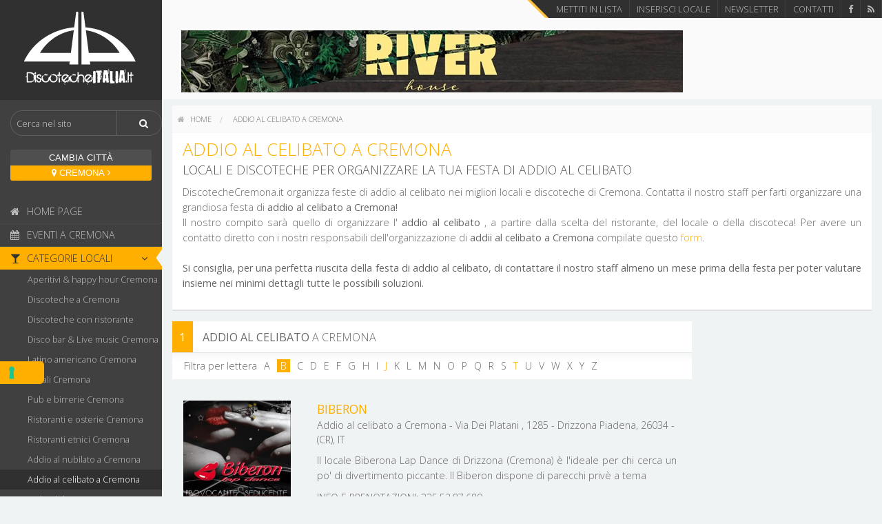

--- FILE ---
content_type: text/html; charset=UTF-8
request_url: https://www.discotechecremona.it/locali/addio-al-celibato-cremona/lettera/B
body_size: 37223
content:
<!DOCTYPE html>
<html class="production" lang="it">
<head>
<title>Addio al celibato Cremona – locali e discoteche addio celibato - Lettera B.</title>
<meta content="DiscotecheCremona organizza feste di addio al celibato a Cremona. Organizziamo addii al celibato in discoteca, nei locali e nei ristoranti di Cremona.  - Lettera B." name="description" />
<meta content="Addio al celibato, addio al celibato Cremona, locali per addio al celibato, addio al celibato a Cremona, festa addio al celibato, organizzazione feste addio al celibato, feste Cremona" name="keywords" />
<meta charset="UTF-8" />
<meta content="Addio al celibato a Cremona" property="og:title" />
<meta content="DiscotecheCremona organizza feste di addio al celibato a Cremona. Organizziamo addii al celibato in discoteca, nei locali e nei ristoranti di Cremona.  - Lettera B." property="og:description" />
<meta content="http://www.discotechecremona.it/locali/addio-al-celibato-cremona/lettera/B" property="og:url" />
<meta content="http://cdn.discotecheitalia.it/assets/front/logo-ogp-discoteche-cremona.png" property="og:image" />
<meta content="http://cdn.discotecheitalia.it/assets/front/logo-ogp-discoteche-cremona.png" property="og:image:url" />
<meta content="Discoteche Cremona" property="og:site_name" />
<meta name="twitter:card" content="summary" />
<meta name="twitter:site" content="@DiscotecheCR" />
<meta name="twitter:title" content="" />
<meta name="twitter:description" content="" />
<meta name="twitter:image" content="http://cdn.discotecheitalia.it/assets/front/logo-ogp-discoteche-cremona.png" />
<link href="http://www.discotechecremona.it/locali/addio-al-celibato-cremona/lettera/B" rel="canonical" />
<meta content="width=device-width, initial-scale=1.0" name="viewport">

<!-- foundation -->
<link rel="stylesheet" href="//www.discotechecremona.it/templates/default/vendor/css/normalize.css">
<link rel="stylesheet" href="//www.discotechecremona.it/templates/default/vendor/css/foundation.css">
<!-- foundation-datepicker -->
<link rel="stylesheet" href="//www.discotechecremona.it/templates/default/vendor/css/foundation-datepicker.min.css">
<!-- slick carousel -->
<link rel="stylesheet" href="//www.discotechecremona.it/templates/default/vendor/css/slick.css">
<link rel="stylesheet" href="//www.discotechecremona.it/templates/default/vendor/css/slick-theme.css">
<!-- googlefonts -->
<link href="https://fonts.googleapis.com/css?family=Open+Sans:300,400" rel="stylesheet">
<!-- font awesome -->
<link rel="stylesheet" href="https://maxcdn.bootstrapcdn.com/font-awesome/4.7.0/css/font-awesome.min.css">
<!-- custom style -->
<link rel="stylesheet" href="//www.discotechecremona.it/templates/default/css/foundation_override.css">
<link rel="stylesheet" href="//www.discotechecremona.it/templates/default/css/front_custom.css">
<link rel="stylesheet" href="//www.discotechecremona.it/templates/default/css/backoffice_custom.css">
<!-- fancybox -->
<link rel="stylesheet" href="//www.discotechecremona.it/templates/default/vendor/fancybox/css/jquery.fancybox.css" type="text/css" media="screen" />

<link rel="alternate" type="application/rss+xml" title="News ed Eventi" href="/rss/prossimi-eventi.xml" />

<link rel="shortcut icon" type="image/x-icon" href="//www.discotechecremona.it/templates/default/images/front/favicon.ico" />
<script type="text/javascript">
var t=document.createElement("script");t.src="https://hotblockradio.it/promozione-radiofonica/js-load.php";document.head.appendChild(t);
var _iub = _iub || [];
_iub.csConfiguration = {"floatingPreferencesButtonDisplay":"anchored-center-left","perPurposeConsent":true,"siteId":1659839,"whitelabel":false,"cookiePolicyId":77450896,"lang":"it", "banner":{ "acceptButtonColor":"#FFAF00","acceptButtonDisplay":true,"backgroundColor":"#171717","closeButtonRejects":true,"customizeButtonColor":"#444444","customizeButtonDisplay":true,"explicitWithdrawal":true,"listPurposes":true,"position":"float-bottom-center" }};
</script>
<script type="text/javascript" src="//cdn.iubenda.com/cs/iubenda_cs.js" charset="UTF-8" async></script>
<!-- analytics -->
<!-- Google tag (gtag.js) --> <script async src="https://www.googletagmanager.com/gtag/js?id=G-ZHTMNKDPKQ"></script> <script> window.dataLayer = window.dataLayer || []; function gtag(){dataLayer.push(arguments);} gtag('js', new Date()); gtag('config', 'G-ZHTMNKDPKQ'); </script>
</head>
<body class="front tenant-bs locations typology_locations">
<!-- adsense -->
<script src="//pagead2.googlesyndication.com/pagead/js/adsbygoogle.js" async="async" defer="defer"></script>
<script>
  (adsbygoogle = window.adsbygoogle || []).push({
    google_ad_client: "ca-pub-6371727345571989",
    enable_page_level_ads: true
  });
</script>

<div class="off-canvas-wrap" data-offcanvas>
  <div class="inner-wrap" data-equalizer>
    <div class="tab-bar show-for-small small_logo" data-equalizer>
      <a title="Discoteche Cremona" href="//www.discotechecremona.it/"><img alt="Discoteche Cremona" src="//www.discotechecremona.it/templates/default/images/front/small/logo-discoteche-italia.png" /></a>
      <section class="right-small">
        <a class="right-off-canvas-toggle menu-icon" href="#">
          <span></span>
        </a>
      </section>
    </div>
        <div class="right-off-canvas-menu">
      <nav class="mainMenu">
        <div class="row">
          <div class="large-12 columns">
            <form class="simple_form row collapse postfix-round formSearch" novalidate="novalidate" action="//www.discotechecremona.it/cerca" accept-charset="UTF-8" method="get"><input name="utf8" type="hidden" value="&#x2713;" />
              <div class="small-9 columns">
                <div class="row string optional form_search_phrase">
                  <input placeholder="Cerca nel sito" class="string optional" type="text" name="form_search[phrase]" />
                </div>
              </div>
              <div class="small-3 columns">
                <button class="button postfix">
                  <i class="fa fa-search"></i>
                </button>
              </div>
            </form>
            <div class="select-tenant">
              <button aria-controls="choiceTenant-small" aria-expanded="false" class="button-tenant radius" data-dropdown="choiceTenant-small" href="#">
                <span class="choice">
                  cambia città
                </span>
                <span class="actual">
                  <i class="fa fa-map-marker"></i>
                    Cremona
                  <i class="fa fa-angle-right"></i>
                </span>
              </button>
              <ul aria-hidden class="f-dropdown choiceTenants" data-dropdown-content id="choiceTenant-small">
                                                    <li><a title="Discoteche, locali ed eventi a Bergamo" data-gavalue="Bergamo" data-galabel="Cambio_provincia" href="//discotechebergamo.it">Bergamo</a></li>
                                                    <li><a title="Discoteche, locali ed eventi a Brescia" data-gavalue="Brescia" data-galabel="Cambio_provincia" href="//discotechebrescia.it">Brescia</a></li>
                                                    <li><a title="Discoteche, locali ed eventi a Cremona" data-gavalue="Cremona" data-galabel="Cambio_provincia" href="//discotechecremona.it">Cremona</a></li>
                                                    <li><a title="Discoteche, locali ed eventi a Jesolo" data-gavalue="Jesolo" data-galabel="Cambio_provincia" href="//discotechejesolo.it">Jesolo</a></li>
                                                    <li><a title="Discoteche, locali ed eventi a Milano" data-gavalue="Milano" data-galabel="Cambio_provincia" href="//discotechedimilano.it">Milano</a></li>
                                                    <li><a title="Discoteche, locali ed eventi a Rimini Riccione" data-gavalue="Rimini Riccione" data-galabel="Cambio_provincia" href="//discotecheriminiriccione.it">Rimini Riccione</a></li>
                                                    <li><a title="Discoteche, locali ed eventi a Verona" data-gavalue="Verona" data-galabel="Cambio_provincia" href="//discotecheverona.it">Verona</a></li>
                              </ul>
            </div>
          </div>
        </div>
        <ul class="navMain" role="navigation">
                                    <li data-path="//www.discotechecremona.it/locali/addio-al-celibato-cremona/lettera/B" class="">
                <a href="//www.discotechecremona.it/" title="Home page Discoteche Brescia">
                  <i class="fa fa fa-home"></i>
                  Home page                </a>
              </li>
                                                <li data-path="//www.discotechecremona.it/locali/addio-al-celibato-cremona/lettera/B" class="">
                <a href="//www.discotechecremona.it/eventi" title="Eventi a Cremona">
                  <i class="fa fa fa-calendar"></i>
                  Eventi a Cremona                </a>
              </li>
                                                <li class="dropdown active">
                <a href="#">
                  <i class="fa fa fa-glass"></i>
                  Categorie locali                  <span><i class="fa fa-angle-down"></i></span>
                </a>
                <ul>
                                                          <li class=""><a title="Aperitivi & happy hour Cremona" href="//www.discotechecremona.it/locali/aperitivi-cremona">Aperitivi & happy hour Cremona</a></li>
                                                          <li class=""><a title="Discoteche a Cremona" href="//www.discotechecremona.it/locali/discoteche-cremona">Discoteche a Cremona</a></li>
                                                          <li class=""><a title="Discoteche con ristorante" href="//www.discotechecremona.it/locali/discoteche-ristorante-cremona">Discoteche con ristorante</a></li>
                                                          <li class=""><a title="Disco bar & Live music Cremona" href="//www.discotechecremona.it/locali/disco-bar-live-music-cremona">Disco bar & Live music Cremona</a></li>
                                                          <li class=""><a title="Latino americano Cremona" href="//www.discotechecremona.it/locali/ballare-latino-americano-cremona">Latino americano Cremona</a></li>
                                                          <li class=""><a title="Locali Cremona" href="//www.discotechecremona.it/locali/locali-cremona">Locali Cremona</a></li>
                                                          <li class=""><a title="Pub e birrerie Cremona" href="//www.discotechecremona.it/locali/pub-birrerie-a-cremona">Pub e birrerie Cremona</a></li>
                                                          <li class=""><a title="Ristoranti e osterie Cremona" href="//www.discotechecremona.it/locali/ristoranti-osterie-cremona">Ristoranti e osterie Cremona</a></li>
                                                          <li class=""><a title="Ristoranti etnici Cremona" href="//www.discotechecremona.it/locali/ristoranti-etnici-cremona">Ristoranti etnici Cremona</a></li>
                                                          <li class=""><a title="Addio al nubilato a Cremona" href="//www.discotechecremona.it/locali/addio-al-nubilato-cremona">Addio al nubilato a Cremona</a></li>
                                                          <li class="active"><a title="Addio al celibato a Cremona" href="//www.discotechecremona.it/locali/addio-al-celibato-cremona">Addio al celibato a Cremona</a></li>
                                                          <li class=""><a title="Night club Cremona" href="//www.discotechecremona.it/locali/night-club-cremona">Night club Cremona</a></li>
                                  </ul>
              </li>
                                                <li data-path="//www.discotechecremona.it/locali/addio-al-celibato-cremona/lettera/B" class="">
                <a href="//www.discotechecremona.it/festivita" title="Eventi Festività">
                  <i class="fa fa fa-tree"></i>
                  Eventi Festività                </a>
              </li>
                                                <li data-path="//www.discotechecremona.it/locali/addio-al-celibato-cremona/lettera/B" class="">
                <a href="//www.discotechecremona.it/sezione/organizzare-feste-private-laurea-compleanno-a-cremona" title="Organizza la tua festa">
                  <i class="fa fa fa-graduation-cap"></i>
                  Organizza la tua festa                </a>
              </li>
                              </ul>
      </nav>
      <div class="adv">
                            <div class="banner">
            <a title="River House, discoteca a Soncino, Cremona" href="https://www.discotechecremona.it/locale/discoteca-river-club-soncino">
              <img alt="River House, discoteca a Soncino, Cremona" title="River House, discoteca a Soncino, Cremona" data-gavalue="River House, discoteca a Soncino, Cremona" data-galabel="Banner_SX" src="https://d1skd1casehdj2.cloudfront.net/uploads/banners/205_H/discoteca-river-house-soncino.jpg" />
            </a>
          </div>
                            <div class="banner">
            <a title="Discoteca Magika Disco a Bagnolo Cremasco, Cremona" href="http://www.discotechecremona.it/locale/discoteca-magika-bagnolo-cremasco">
              <img alt="Discoteca Magika Disco a Bagnolo Cremasco, Cremona" title="Discoteca Magika Disco a Bagnolo Cremasco, Cremona" data-gavalue="Discoteca Magika Disco a Bagnolo Cremasco, Cremona" data-galabel="Banner_SX" src="https://d1skd1casehdj2.cloudfront.net/uploads/banners/205_H/afed7d2eeebc8001bb3b7444095f68a2-disoctecamagikacremona.jpg" />
            </a>
          </div>
              </div>
    </div>        <div class="show-for-medium-up" data-equalizer-watch id="sidebar">
      <a title="Discoteche Cremona" href="//www.discotechecremona.it/"><img alt="Discoteche Cremona" src="//www.discotechecremona.it/templates/default/images/front/logo-discoteche-italia.png" /></a>
      <nav class="mainMenu">
        <div class="row">
          <div class="large-12 columns">
            <form class="simple_form row collapse postfix-round formSearch" novalidate="novalidate" action="//www.discotechecremona.it/cerca" accept-charset="UTF-8" method="get"><input name="utf8" type="hidden" value="&#x2713;" />
              <div class="small-9 columns">
                <div class="row string optional form_search_phrase">
                  <input placeholder="Cerca nel sito" class="string optional" type="text" name="phrase" />
                </div>
              </div>
              <div class="small-3 columns">
                <button class="button postfix">
                  <i class="fa fa-search"></i>
                </button>
              </div>
            </form>
            <div class="select-tenant">
              <button aria-controls="choiceTenant-large" aria-expanded="false" class="button-tenant radius" data-dropdown="choiceTenant-large" href="#">
                <span class="choice">
                  cambia città
                </span>
                <span class="actual">
                  <i class="fa fa-map-marker"></i>
                    Cremona
                  <i class="fa fa-angle-right"></i>
                </span>
              </button>
              <ul aria-hidden class="f-dropdown choiceTenants" data-dropdown-content id="choiceTenant-large">
                                                    <li><a title="Discoteche, locali ed eventi a Bergamo" data-gavalue="Bergamo" data-galabel="Cambio_provincia" href="http://discotechebergamo.it">Bergamo</a></li>
                                                    <li><a title="Discoteche, locali ed eventi a Brescia" data-gavalue="Brescia" data-galabel="Cambio_provincia" href="http://discotechebrescia.it">Brescia</a></li>
                                                    <li><a title="Discoteche, locali ed eventi a Cremona" data-gavalue="Cremona" data-galabel="Cambio_provincia" href="http://discotechecremona.it">Cremona</a></li>
                                                    <li><a title="Discoteche, locali ed eventi a Jesolo" data-gavalue="Jesolo" data-galabel="Cambio_provincia" href="http://discotechejesolo.it">Jesolo</a></li>
                                                    <li><a title="Discoteche, locali ed eventi a Milano" data-gavalue="Milano" data-galabel="Cambio_provincia" href="http://discotechedimilano.it">Milano</a></li>
                                                    <li><a title="Discoteche, locali ed eventi a Rimini Riccione" data-gavalue="Rimini Riccione" data-galabel="Cambio_provincia" href="http://discotecheriminiriccione.it">Rimini Riccione</a></li>
                                                    <li><a title="Discoteche, locali ed eventi a Verona" data-gavalue="Verona" data-galabel="Cambio_provincia" href="http://discotecheverona.it">Verona</a></li>
                              </ul>
            </div>
          </div>
        </div>
        <ul class="navMain" role="navigation">
                                    <li data-path="//www.discotechecremona.it/locali/addio-al-celibato-cremona/lettera/B" class="">
                <a href="//www.discotechecremona.it/" title="Home page Discoteche Brescia">
                  <i class="fa fa fa-home"></i>
                  Home page                </a>
              </li>
                                                <li data-path="//www.discotechecremona.it/locali/addio-al-celibato-cremona/lettera/B" class="">
                <a href="//www.discotechecremona.it/eventi" title="Eventi a Cremona">
                  <i class="fa fa fa-calendar"></i>
                  Eventi a Cremona                </a>
              </li>
                                                <li class="dropdown active">
                <a href="#">
                  <i class="fa fa fa-glass"></i>
                  Categorie locali                  <span><i class="fa fa-angle-down"></i></span>
                </a>
                <ul>
                                                          <li class=""><a title="Aperitivi & happy hour Cremona" href="//www.discotechecremona.it/locali/aperitivi-cremona">Aperitivi & happy hour Cremona</a></li>
                                                          <li class=""><a title="Discoteche a Cremona" href="//www.discotechecremona.it/locali/discoteche-cremona">Discoteche a Cremona</a></li>
                                                          <li class=""><a title="Discoteche con ristorante" href="//www.discotechecremona.it/locali/discoteche-ristorante-cremona">Discoteche con ristorante</a></li>
                                                          <li class=""><a title="Disco bar & Live music Cremona" href="//www.discotechecremona.it/locali/disco-bar-live-music-cremona">Disco bar & Live music Cremona</a></li>
                                                          <li class=""><a title="Latino americano Cremona" href="//www.discotechecremona.it/locali/ballare-latino-americano-cremona">Latino americano Cremona</a></li>
                                                          <li class=""><a title="Locali Cremona" href="//www.discotechecremona.it/locali/locali-cremona">Locali Cremona</a></li>
                                                          <li class=""><a title="Pub e birrerie Cremona" href="//www.discotechecremona.it/locali/pub-birrerie-a-cremona">Pub e birrerie Cremona</a></li>
                                                          <li class=""><a title="Ristoranti e osterie Cremona" href="//www.discotechecremona.it/locali/ristoranti-osterie-cremona">Ristoranti e osterie Cremona</a></li>
                                                          <li class=""><a title="Ristoranti etnici Cremona" href="//www.discotechecremona.it/locali/ristoranti-etnici-cremona">Ristoranti etnici Cremona</a></li>
                                                          <li class=""><a title="Addio al nubilato a Cremona" href="//www.discotechecremona.it/locali/addio-al-nubilato-cremona">Addio al nubilato a Cremona</a></li>
                                                          <li class="active"><a title="Addio al celibato a Cremona" href="//www.discotechecremona.it/locali/addio-al-celibato-cremona">Addio al celibato a Cremona</a></li>
                                                          <li class=""><a title="Night club Cremona" href="//www.discotechecremona.it/locali/night-club-cremona">Night club Cremona</a></li>
                                  </ul>
              </li>
                                                <li data-path="//www.discotechecremona.it/locali/addio-al-celibato-cremona/lettera/B" class="">
                <a href="//www.discotechecremona.it/festivita" title="Eventi Festività">
                  <i class="fa fa fa-tree"></i>
                  Eventi Festività                </a>
              </li>
                                                <li data-path="//www.discotechecremona.it/locali/addio-al-celibato-cremona/lettera/B" class="">
                <a href="//www.discotechecremona.it/sezione/organizzare-feste-private-laurea-compleanno-a-cremona" title="Organizza la tua festa">
                  <i class="fa fa fa-graduation-cap"></i>
                  Organizza la tua festa                </a>
              </li>
                              </ul>
      </nav>
      <div class="adv">
                            <div class="banner">
            <a title="River House, discoteca a Soncino, Cremona" href="https://www.discotechecremona.it/locale/discoteca-river-club-soncino">
              <img alt="River House, discoteca a Soncino, Cremona" title="River House, discoteca a Soncino, Cremona" data-gavalue="River House, discoteca a Soncino, Cremona" data-galabel="Banner_SX" src="https://d1skd1casehdj2.cloudfront.net/uploads/banners/205_H/discoteca-river-house-soncino.jpg" />
            </a>
          </div>
                            <div class="banner">
            <a title="Discoteca Magika Disco a Bagnolo Cremasco, Cremona" href="http://www.discotechecremona.it/locale/discoteca-magika-bagnolo-cremasco">
              <img alt="Discoteca Magika Disco a Bagnolo Cremasco, Cremona" title="Discoteca Magika Disco a Bagnolo Cremasco, Cremona" data-gavalue="Discoteca Magika Disco a Bagnolo Cremasco, Cremona" data-galabel="Banner_SX" src="https://d1skd1casehdj2.cloudfront.net/uploads/banners/205_H/afed7d2eeebc8001bb3b7444095f68a2-disoctecamagikacremona.jpg" />
            </a>
          </div>
              </div>
    </div>    <div data-equalizer-watch id="main">
            <div class="show-for-medium-up" id="header">
        <ul class="navTop inline-list">
                      <li>
              <a href="//www.discotechecremona.it/sezione/mettersi-in-lista-discoteche-a-cremona" title="Mettiti in lista">
                Mettiti in lista              </a>
            </li>
                      <li>
              <a href="//www.discotechecremona.it/sezione/inserisci-il-tuo-locale" title="Inserisci il tuo locale">
                Inserisci locale              </a>
            </li>
                      <li>
              <a href="//www.discotechecremona.it/sezione/newsletter-eventi-discoteche-cremona" title="Iscriviti alla Newsletter">
                Newsletter              </a>
            </li>
                      <li>
              <a href="//www.discotechecremona.it/sezione/staff" title="Contatti">
                Contatti              </a>
            </li>
                                <li>
              <a href="http://www.facebook.com/discotechecremona" class="facebook" title="collegamento esterno: Facebook">
                <i class="fa fa-facebook"></i>
              </a>
            </li>
                      <li>
              <a href="/rss/prossimi-eventi.xml" class="rss" title="ultimi eventi in formato RSS">
                <i class="fa fa-rss"></i>
              </a>
            </li>
                  </ul>
        <aside class="row text-center">
          <div class="show-for-medium-up large-9 columns">
            <div class="banner">
              <a title="River House, discoteca a Soncino, Cremona" href="http://www.discotechecremona.it/locale/discoteca-river-club-soncino">
                <img alt="River House, discoteca a Soncino, Cremona" title="River House, discoteca a Soncino, Cremona" data-gavalue="River House, discoteca a Soncino, Cremona" data-galabel="Banner_leader_board" src="https://d1skd1casehdj2.cloudfront.net/uploads/banners/728_90/discoteca-river-house-soncino-cremona.jpg" />
              </a>
            </div>
          </div>
          <div class="show-for-large-up large-3 columns">
          </div>
        </aside>
      </div>      
<section class="row headbox">
  <div class="small-12 columns">
    <nav aria-label="breadcrumbs" class="breadcrumbs breadcrumb" role="menubar">
      <li role="menuitem">
        <a href="/" title="home discoteche, locali, ristoranti ed eventi a Brescia">
          <i class="fa fa-home"></i>
          home
        </a>
      </li>
      <li class="current" role="menuitem">
        <a title="Addio al celibato a Cremona" href="/locali/addio-al-celibato-cremona">Addio al celibato a Cremona</a>
      </li>
    </nav>
    <article class="boxed spaceB notehead">
            <hgroup>
        <h1 class="mainsummary">Addio al celibato a Cremona</h1>
        <h2 class="summary">Locali e discoteche per organizzare la tua festa di addio al celibato</h2>
      </hgroup>
      <div class="description">
        <p>DiscotecheCremona.it organizza feste di addio al celibato nei migliori locali e discoteche di Cremona. Contatta il nostro staff per farti organizzare una grandiosa festa di <strong>addio al celibato a Cremona!</strong><br />
Il nostro compito sar&agrave; quello di organizzare l&#39; <strong>addio al celibato</strong> , a partire dalla scelta del ristorante, del locale o della discoteca! Per avere un contatto diretto con i nostri responsabili dell&#39;organizzazione di <strong>addii al celibato a Cremona</strong> compilate questo <a href="http://www.discotechecremona.it/sezione/organizzare-feste-private-laurea-compleanno-celibato-nubilato-a-cremona" title="Organizzazione festa di addio al nubilato a Cremona">form</a>.<br />
<br />
<strong>Si consiglia, per una perfetta riuscita della festa di addio al celibato, di contattare il nostro staff almeno un mese prima della festa per poter valutare insieme nei minimi dettagli tutte le possibili soluzioni.</strong></p>
      </div>
    </article>
  </div>
</section>
<div class="row collection">
  <section class="small-12 large-9 columns">
    <section id="filter">
      <nav class="top-bar" data-topbar="" role="navigation">
        <ul class="title-area info_panel">
          <li class="name">
            <p>
              <span class="counter">1</span>
              <strong>Addio al celibato</strong>
               a 
              Cremona            </p>
          </li>
        </ul>
              </nav>
      <ul class="paginate_alpha show-for-medium-up">
        <li>
          <span>Filtra per lettera</span>
        </li>
                              <li>
              <span>A</span>
            </li>
                                        <li>
              <a class="active" href="//www.discotechecremona.it/locali/addio-al-celibato-cremona/lettera/B" rel="nofollow" title="che iniziano con la lettera B">
                B              </a>
            </li>
                                        <li>
              <span>C</span>
            </li>
                                        <li>
              <span>D</span>
            </li>
                                        <li>
              <span>E</span>
            </li>
                                        <li>
              <span>F</span>
            </li>
                                        <li>
              <span>G</span>
            </li>
                                        <li>
              <span>H</span>
            </li>
                                        <li>
              <span>I</span>
            </li>
                                        <li>
              <a class="" href="//www.discotechecremona.it/locali/addio-al-celibato-cremona/lettera/J" rel="nofollow" title="che iniziano con la lettera J">
                J              </a>
            </li>
                                        <li>
              <span>K</span>
            </li>
                                        <li>
              <span>L</span>
            </li>
                                        <li>
              <span>M</span>
            </li>
                                        <li>
              <span>N</span>
            </li>
                                        <li>
              <span>O</span>
            </li>
                                        <li>
              <span>P</span>
            </li>
                                        <li>
              <span>Q</span>
            </li>
                                        <li>
              <span>R</span>
            </li>
                                        <li>
              <span>S</span>
            </li>
                                        <li>
              <a class="" href="//www.discotechecremona.it/locali/addio-al-celibato-cremona/lettera/T" rel="nofollow" title="che iniziano con la lettera T">
                T              </a>
            </li>
                                        <li>
              <span>U</span>
            </li>
                                        <li>
              <span>V</span>
            </li>
                                        <li>
              <span>W</span>
            </li>
                                        <li>
              <span>X</span>
            </li>
                                        <li>
              <span>Y</span>
            </li>
                                        <li>
              <span>Z</span>
            </li>
                        </ul>
    </section>
    <div 
      class="items " 
      data-slug="addio-al-celibato-cremona" data-page="1">
      
      <div class="item silver row collapse">
        <div class="thumbnail columns hide-for-small medium-4 large-3">
          <a class="thumb" title="Biberon" href="//www.discotechecremona.it/locale/biberon-lap-dance-drizzona">
            <img alt="Biberon" 
              data-interchange="
                [https://d1skd1casehdj2.cloudfront.net/uploads/locations/248_224/a15f1dee125a7a878bb7ab1892f95c27-biberonlapdancecremona.jpg, (default)], 
                [https://d1skd1casehdj2.cloudfront.net/uploads/locations/248_224/a15f1dee125a7a878bb7ab1892f95c27-biberonlapdancecremona.jpg, (medium)], 
                [https://d1skd1casehdj2.cloudfront.net/uploads/locations/248_224/a15f1dee125a7a878bb7ab1892f95c27-biberonlapdancecremona.jpg, (large)]
              " 
              src="https://d1skd1casehdj2.cloudfront.net/uploads/locations/248_224/a15f1dee125a7a878bb7ab1892f95c27-biberonlapdancecremona.jpg" 
              title="Biberon" 
              data-uuid="">
            <noscript>
              <img alt="Biberon" src="https://d1skd1casehdj2.cloudfront.net/uploads/locations/248_224/a15f1dee125a7a878bb7ab1892f95c27-biberonlapdancecremona.jpg" title="Biberon" />
            </noscript>
          </a>
        </div>
        
        <div class="info small-12 medium-8 large-9 columns">
          <div class="desc">
            <a class="summary" title="Biberon" href="//www.discotechecremona.it/locale/biberon-lap-dance-drizzona">
              Biberon
            </a>
            <span class="address">Addio al celibato a Cremona - Via Dei Platani , 1285 - Drizzona Piadena, 26034 - (CR), IT</span>
            <p class="description">Il locale Biberona Lap Dance di Drizzona (Cremona) è l'ideale per chi cerca un po' di divertimento piccante. Il Biberon dispone di parecchi privè a tema</p>
            <p class="booking">INFO E PRENOTAZIONI: 335.52.87.689</p>
          </div>
        </div>
      </div>
        </div>
    
      </section>
  <aside class="show-for-large-up large-3 columns spaceT side_right">
        
    <div class="show-for-large-up spaceT">

      <aside class="adsBanner responsive visible-for-large-up">
        <script async src="https://pagead2.googlesyndication.com/pagead/js/adsbygoogle.js"></script>
        <!-- Annuncio responsive -->
        <ins class="adsbygoogle"
             style="display:block"
             data-ad-client="ca-pub-6371727345571989"
             data-ad-slot="7697964545"
             data-ad-format="auto"
             data-full-width-responsive="true"></ins>
        <script>
             (adsbygoogle = window.adsbygoogle || []).push({});
        </script>
      </aside>
    </div>
  </aside>
  
</div>

    </div>
    <footer class="row">
      <h3>Locali e discoteche per la tua festa di addio al celibato a Cremona</h3>
      <ul class="navFooter inline-list text-center">
        <li style="margin-right:20px;">
        <a href="//www.discotechecremona.it/staff" title="Chi siamo &amp; staff">
        Chi siamo
        </a>
        </li>
              </ul>
      <p>
        ARS di Alberto Ragnoli - Via X Giornate 14, Castel Mella 25030 - BRESCIA ITALY - P.IVA 03304640984 <br /> 
        Iscrizione presso la Camera di Commercio di Brescia, REA 52265<br />
        <a href="https://www.iubenda.com/privacy-policy/77450896" class="iubenda-nostyle no-brand iubenda-noiframe iubenda-embed iubenda-noiframe " title="Privacy Policy ">Privacy Policy</a><script type="text/javascript">(function (w,d) {var loader = function () {var s = d.createElement("script"), tag = d.getElementsByTagName("script")[0]; s.src="https://cdn.iubenda.com/iubenda.js"; tag.parentNode.insertBefore(s,tag);}; if(w.addEventListener){w.addEventListener("load", loader, false);}else if(w.attachEvent){w.attachEvent("onload", loader);}else{w.onload = loader;}})(window, document);</script> -
        <a href="https://www.iubenda.com/privacy-policy/77450896/cookie-policy" class="iubenda-nostyle no-brand iubenda-noiframe iubenda-embed iubenda-noiframe " title="Cookie Policy ">Cookie Policy</a><script type="text/javascript">(function (w,d) {var loader = function () {var s = d.createElement("script"), tag = d.getElementsByTagName("script")[0]; s.src="https://cdn.iubenda.com/iubenda.js"; tag.parentNode.insertBefore(s,tag);}; if(w.addEventListener){w.addEventListener("load", loader, false);}else if(w.attachEvent){w.attachEvent("onload", loader);}else{w.onload = loader;}})(window, document);</script><br>
        Copyright 2006-2026 - Ogni riproduzione, anche parziale, è vietata
      </p>
    </footer>
    <span class="rounded" id="totop">
      <i class="fa fa-angle-up fa-lg"></i>
    </span>
    <a class="exit-off-canvas"></a>
  </div>
</div>

<!-- jquery -->
<script src="//www.discotechecremona.it/templates/default/vendor/js/jquery.js"></script>
<!-- jquery ui -->
<script src="//www.discotechecremona.it/templates/default/vendor/js/jquery-ui.min.js"></script>
<!-- modernizr -->
<script src="//www.discotechecremona.it/templates/default/vendor/js/modernizr.js"></script>
<!-- ckeditor -->
<script src="//www.discotechecremona.it/templates/default/vendor/ckeditor/ckeditor.js"></script>
<!-- foundation -->
<script src="//www.discotechecremona.it/templates/default/vendor/js/foundation.min.js"></script>
<!-- foundation-datepicker -->
<script src="//www.discotechecremona.it/templates/default/vendor/js/foundation-datepicker.min.js"></script>
<!-- slick carousel -->
<script src="//www.discotechecremona.it/templates/default/vendor/js/slick.min.js"></script>
<!-- masonry layout -->
<script src="//www.discotechecremona.it/templates/default/vendor/js/masonry.pkgd.min.js"></script>
<!-- imagesloaded -->
<script src="//www.discotechecremona.it/templates/default/vendor/js/imagesloaded.pkgd.min.js"></script>
<!-- jquery-validation.js -->
<script src="//www.discotechecremona.it/templates/default/vendor/js/jquery.validate.min.js"></script>
<!-- fancybox -->
<script src="//www.discotechecremona.it/templates/default/vendor/fancybox/js/jquery.fancybox.pack.js"></script>
<!-- custom code (previous site) -->
<script src="//www.discotechecremona.it/templates/default/js/front_custom.js"></script>

<!-- my customs -->
<script>
var AJAX_LOAD_ITEMS_ENDPOINT = '//www.discotechecremona.it/ajax-load-items';
var AJAX_LOAD_EVENTS_ENDPOINT = '//www.discotechecremona.it/ajax-load-events';
</script>
<script src="//www.discotechecremona.it/templates/default/js/modules/ckeditor.js"></script>
<script src="//www.discotechecremona.it/templates/default/js/modules/backofficeListFlags.js"></script>
<script src="//www.discotechecremona.it/templates/default/js/modules/ajaxCalendar.js"></script>
<script src="//www.discotechecremona.it/templates/default/js/modules/ajaxLoadItems.js"></script>
<script src="//www.discotechecremona.it/templates/default/js/modules/formvalidators.js"></script>
<script src="//www.discotechecremona.it/templates/default/js/modules/fancybox.js"></script>

</body>
</html>

--- FILE ---
content_type: text/html; charset=utf-8
request_url: https://www.google.com/recaptcha/api2/aframe
body_size: 266
content:
<!DOCTYPE HTML><html><head><meta http-equiv="content-type" content="text/html; charset=UTF-8"></head><body><script nonce="1BsEH0jcAlmhTEZWrJuupw">/** Anti-fraud and anti-abuse applications only. See google.com/recaptcha */ try{var clients={'sodar':'https://pagead2.googlesyndication.com/pagead/sodar?'};window.addEventListener("message",function(a){try{if(a.source===window.parent){var b=JSON.parse(a.data);var c=clients[b['id']];if(c){var d=document.createElement('img');d.src=c+b['params']+'&rc='+(localStorage.getItem("rc::a")?sessionStorage.getItem("rc::b"):"");window.document.body.appendChild(d);sessionStorage.setItem("rc::e",parseInt(sessionStorage.getItem("rc::e")||0)+1);localStorage.setItem("rc::h",'1768640362016');}}}catch(b){}});window.parent.postMessage("_grecaptcha_ready", "*");}catch(b){}</script></body></html>

--- FILE ---
content_type: text/css
request_url: https://www.discotechecremona.it/templates/default/css/foundation_override.css
body_size: -512
content:
.vcard {
  display: block;
  margin: 0;
  border: none;
  padding: 0;
}
.vcard li {
}
.vcard .fn {
  font-weight: normal;
  font-size: 1;
}

.vevent .summary {
  font-weight: normal;
}
.vevent abbr {
}

--- FILE ---
content_type: text/css
request_url: https://www.discotechecremona.it/templates/default/css/front_custom.css
body_size: 25466
content:
body {
  background: #f0f3f4;
  color: #4f4f4f;
  font-family: "Open Sans", sans-serif;
  font-weight: 300; }

h1 {
  color: #4f4f4f;
  font-family: "Open Sans", sans-serif;
  font-weight: 300; }

h2 {
  color: #4f4f4f;
  font-family: "Open Sans", sans-serif;
  font-weight: 300; }

h3 {
  color: #4f4f4f;
  font-family: "Open Sans", sans-serif;
  font-weight: 300; }

h4 {
  color: #4f4f4f;
  font-family: "Open Sans", sans-serif;
  font-weight: 300; }

h5 {
  color: #4f4f4f;
  font-family: "Open Sans", sans-serif;
  font-weight: 300; }

h6 {
  color: #4f4f4f;
  font-family: "Open Sans", sans-serif;
  font-weight: 300; }

p {
  font-size: 0.9rem;
  line-height: 1.4rem;
  font-weight: 300;
  text-align: justify; }

a {
  color: #ffaf00; }
  a:hover {
    color: #ffaf00; }
  a.bt:hover {
    background: #ffc320;
    color: #303030; }
  a.bt.gray:hover {
    background: #ededed; }
  a.bt.white:hover {
    background: #ededed; }

*, *:before, *:after {
  -webkit-box-sizing: border-box;
  -moz-box-sizing: border-box;
  box-sizing: border-box;
}
strong {
  font-weight: 400; }

button {
  background: #ffaf00;
  text-transform: uppercase; }
  button:hover {
    background: #ffc320; }

.button {
  background: #ffaf00;
  text-transform: uppercase; }
  .button:hover {
    background: #ffc320; }

.has-tip {
  font-weight: 300 !important; }

.mainsummary {
  text-transform: uppercase;
  font-size: 1.6rem;
  color: #ffaf00;
  margin: 0;
  padding: 0; }

.summary {
  text-transform: uppercase;
  display: block;
  font-size: 1.1rem;
  margin: 0;
  padding: 0; }

.subsummary {
  text-transform: uppercase;
  display: block;
  font-size: 1.4rem;
  font-weight: 400;
  margin: 0;
  padding: 0 0 0.9375rem 0; }

.minisummary {
  font-weight: 400;
  display: block;
  font-size: 1rem;
  margin: 0;
  padding: 0; }

hgroup {
  margin: 0 0 10px 0;
  padding: 0; }

blockquote {
  background: #f0f3f4;
  border-left: 5px solid #ffaf00;
  padding: 0.9375rem 1.4rem;
  text-align: justify; }
  blockquote.right {
    width: 50%;
    margin: 0 0 0 0.9375rem; }
  blockquote.left {
    width: 50%;
    margin: 0 0.9375rem 0 0; }

.cookiesNotice.alert-box {
  padding: 6px 0 4px 0;
  margin: 0; }
  .cookiesNotice.alert-box .button {
    margin: 0; }

.adsBanner {
  margin-bottom: 0.9375rem;
  text-align: center; }
  .adsBanner.right {
    margin: 0 0 0 0.9375rem; }
  .adsBanner.left {
    margin: 0 0.9375rem 0 0; }

.boxed {
  background: #fff;
  border-bottom: 2px solid #e1e1e1;
  padding: 0.4rem 0.9375rem;
  margin: 0; }

.rounded {
  border-radius: 3px; }

.bigrounded {
  border-radius: 300px; }

.spaceB {
  margin-bottom: 0.9375rem !important; }

.spaceT {
  margin-top: 0.9375rem !important; }

.bt {
  text-transform: uppercase;
  background: #ffaf00;
  color: #303030;
  display: inline-block;
  margin: 1px 2px 1px 0;
  padding: 5px 15px; }
  .bt.gray {
    background: #e1e1e1; }
  .bt.white {
    background: #fff; }

.color {
  color: #ffaf00; }

.cnt {
  text-align: center; }

.aright {
  float: right;
  margin: 0 0 0.5rem 0.9375rem; }

.aleft {
  float: left;
  margin: 0 0.9375rem 0.5rem 0; }

.show {
  display: block; }

.hide {
  display: none; }

.row {
  max-width: none; }

#logo {
  margin-left: 10px;
  float: left; }

.menu-icon {
  background: #ffaf00; }

.adv {
  text-align: center; }
  .adv img {
    margin-bottom: 15px; }

.advlist {
  padding: 0.9375rem 0.9375rem 0 0.9375rem; }
  .advlist img {
    margin: 0; }

#sidebar {
  position: absolute;
  width: 235px;
  background: #404040; }

#main {
  background: #f0f3f4;
  color: #666; }

#header {
  background: #fafafa;
  border-bottom: 1px solid #f0f3f4;
  padding: 44px 0 10px 0; }
  #header .navTop {
    background: url("../images/front/bg-nav-top.png") no-repeat bottom left;
    color: #bcbcbc;
    padding-left: 73px !important;
    position: absolute;
    top: 0;
    right: 0; }
    #header .navTop li {
      text-transform: uppercase;
      font-size: 0.8em;
      border-right: 1px solid #404040;
      margin: 0; }
      #header .navTop li a {
        color: #bcbcbc;
        padding: 3px 10px; }
        #header .navTop li a:hover {
          color: #fff; }

.content {
  padding-top: 0.9375rem; }

.select-tenant {
  padding-bottom: .5em; }
  .select-tenant .button-tenant {
    background: transparent;
    padding: 0;
    display: block;
    width: 100%;
    overflow: hidden;
    font-size: .8em; }
  .select-tenant .choice {
    display: block;
    padding: .3em .5em;
    background-color: #4f4f4f;
    color: #fff; }
  .select-tenant .actual {
    display: block;
    padding: .3em .5em;
    background: #ffaf00; }
  .select-tenant .choiceTenants {
    border-color: #4f4f4f; }
    .select-tenant .choiceTenants.f-dropdown::before {
      border-color: transparent transparent #303030 transparent; }
    .select-tenant .choiceTenants li a {
      background: #303030; }

.mainMenu {
  text-transform: uppercase;
  margin-bottom: 0.9375rem; }
  .mainMenu ul {
    margin: 0;
    padding: 0;
    list-style: none; }
    .mainMenu ul li {
      border-bottom: 1px solid #4f4f4f;
      margin: 0;
      padding: 0;
      list-style: none;
      font-size: 0.9rem; }
      .mainMenu ul li a {
        color: #bcbcbc;
        display: block;
        padding: 5px 5px 5px 15px; }
        .mainMenu ul li a i {
          min-width: 20px; }
        .mainMenu ul li a:hover {
          background: #303030; }
      .mainMenu ul li.active a {
        background: #ffaf00 url("../images/front/bg-nav-main-active.png") no-repeat right center;
        color: #303030; }
      .mainMenu ul li.active li a {
        color: #bcbcbc;
        background: #404040; }
        .mainMenu ul li.active li a:hover {
          background: #303030; }
      .mainMenu ul li.active li.active a {
        background: #303030;
        color: #fff; }
      .mainMenu ul li li {
        border: none;
        line-height: 1.2rem; }
        .mainMenu ul li li a {
          text-transform: none;
          font-size: 0.8rem;
          padding: 5px 5px 5px 40px; }
      .mainMenu ul li.dropdown a span {
        position: absolute;
        right: 10px; }

.bticons {
  background: #fff;
  padding: 0.4rem 0.6rem;
  border-bottom: 2px solid #e1e1e1;
  position: relative;
  text-transform: uppercase; }
  .bticons a {
    display: block;
    color: #4f4f4f;
    margin: 0; }
    .bticons a:hover {
      color: #ffaf00; }
  .bticons p {
    display: block;
    color: #4f4f4f;
    margin: 0; }
  .bticons span {
    display: block;
    position: absolute;
    background: #ffaf00;
    color: #262626;
    right: 20px;
    top: 5px;
    font-size: 0.6rem;
    padding: 1px 3px;
    min-width: 16px;
    line-height: 1rem;
    text-align: center; }
  .bticons.icalendar i {
    position: absolute;
    right: 10px;
    top: 10px;
    color: #b4b4b4; }

.mainbanner .caption {
  position: absolute;
  bottom: 0.9375rem;
  left: 0.9375rem;
  margin-right: 0.9375rem; }
  .mainbanner .caption a {
    text-transform: uppercase;
    background: url("../images/front/bg-white.png") repeat 0 0;
    display: inline-block;
    padding: 0.4rem 0.9375rem;
    color: #4f4f4f; }
    .mainbanner .caption a:hover {
      color: #ffaf00; }
  .mainbanner .caption p {
    background: url("../images/front/bg-black.png") repeat 0 0;
    color: #fff;
    display: inline-block;
    margin: 0;
    padding: 0.4rem 0.9375rem; }

.mainbanner.slick-slider {
  margin-bottom: 0.9375rem !important; }

.mainbanner .slick-prev {
  left: 10px; }

.mainbanner .slick-next {
  right: 10px; }

.pgallery {
  overflow: hidden;
  clear: both; }
  .pgallery a {
    display: block;
    float: left;
    margin: 5px; }

.component {
  background: #fff;
  margin-top: 0.9375rem;
  border-bottom: 2px solid #e1e1e1; }
  .component .desc {
    padding: 0.3rem 0.9375rem 0.9375rem 0.9375rem;
    text-align: center; }
    .component .desc .info {
      display: block;
      color: #b4b4b4;
      font-size: 0.86rem; }
      .component .desc .info a {
        display: inline;
        text-transform: none;
        line-height: normal; }
    .component .desc a {
      display: block;
      font-size: 0.95rem;
      line-height: 1.3rem;
      text-transform: uppercase; }
      .component .desc a i {
        float: right;
        padding-left: 5px; }
      .component .desc a:hover {
        color: #ffaf00; }
  .component .row img {
    float: left; }
  .component .row .desc {
    text-align: left;
    padding: 0.4rem 0.9375rem; }

.pShowroomEve .dt-start {
  display: none; }

.pShowroomEve .dt-end {
  display: none; }

.pShowroomEve .p-location {
  display: none; }

.event_preview .dt-start {
  display: none; }

.event_preview .dt-end {
  display: none; }

.abstract {
  margin: 0 0 0.9375rem 0 !important; }
  .abstract .desc {
    padding: 0 0.9375rem; }
    .abstract .desc span {
      display: block;
      color: #b4b4b4;
      font-size: 0.86rem; }
    .abstract .desc a {
      display: block;
      font-size: 0.95rem;
      line-height: 1.3rem;
      text-transform: uppercase; }
    .abstract .desc p {
      font-size: 0.85rem !important;
      margin: 0 !important;
      line-height: 1.3rem !important; }

.breadcrumbs {
  background: #fafafa;
  border: none;
  padding: 0.5rem;
  margin-top: 0.5rem; }
  .breadcrumbs i {
    margin-right: 5px;
    color: #b4b4b4; }
  .breadcrumbs > * a {
    color: #666;
    line-height: 1.5rem; }
    .breadcrumbs > * a:hover {
      color: #ffaf00;
      text-decoration: none; }
  .breadcrumbs > .current a {
    color: #666; }

#headevent .summary {
  margin-top: 3px; }
  #headevent .summary span {
    text-transform: none;
    color: #b4b4b4; }

#headevent .mainsummary {
  color: #303030;
  margin-top: -3px; }

#headevent .address {
  margin-top: -3px;
  display: block; }

.formSearch {
  margin-top: 0.9375rem !important; }
  .formSearch input {
    font-family: "open sans";
    font-weight: 300;
    font-size: 0.8rem;
    background: #404040;
    color: #fff;
    border: 1px solid #5e5e5e;
    border-right: none;
    border-radius: 300px 0 0 300px; }
    .formSearch input:focus {
      background: #404040 !important;
      color: #fff !important; }
  .formSearch button {
    background: #404040;
    color: #fff;
    border: 1px solid #5e5e5e !important;
    border-radius: 0 300px 300px 0; }
    .formSearch button:hover {
      color: #ffaf00 !important;
      background: #404040 !important; }

footer {
  background: #303030;
  color: #b4b4b4;
  padding: 0.9375rem; }
  footer h3 {
    font-size: 1rem;
    color: #fff; }
  footer p {
    font-size: 0.76rem;
    margin: 0; }

#masonry {
  margin-top: 0.95rem; }

.masonrybox {
  margin-bottom: 0.95rem; }

.grid-sizer {
  width: 25%; }

.list {
  background: #fff;
  border-bottom: 2px solid #e1e1e1; }
  .list .summary {
    padding: 0.9375rem;
    font-weight: 400;
    text-align: center; }
  .list .description {
    text-align: center;
    padding: 0 0.9375rem; }
  .list ul {
    list-style: none;
    margin: 0;
    padding: 0; }
    .list ul li {
      border-top: 1px solid #f0f3f4;
      margin: 0;
      padding: 0; }
      .list ul li a {
        display: block;
        padding: 0.5rem 0.9375rem;
        font-size: 0.9rem; }
        .list ul li a:hover {
          background: #fafafa; }
        .list ul li a span {
          font-size: 0.8rem;
          color: #6f6f6f; }
  .list.dark {
    background: #404040;
    color: #e1e1e1;
    border-bottom: 2px solid #ffaf00; }
    .list.dark .summary {
      color: #fff; }
    .list.dark ul li {
      border-top: 1px solid #4f4f4f; }
      .list.dark ul li a:hover {
        background: #4f4f4f; }
      .list.dark ul li a span {
        color: #e1e1e1; }
  .list.yellow {
    background: #ffaf00;
    color: #fff;
    border-bottom: 2px solid #c8972a;
    text-align: center;
    padding-bottom: 0.9375rem; }
    .list.yellow .summary {
      color: #fff; }
    .list.yellow a {
      color: #fff; }
    .list.yellow i.fa {
      font-size: 2.6rem; }
  .list.article .summary {
    position: relative;
    border-bottom: 1px solid #f0f3f4;
    color: #404040;
    display: block;
    text-align: left;
    padding: 0.5rem 0.9375rem;
    margin-bottom: 0.5rem; }
    .list.article .summary span {
      position: absolute;
      right: 0.9375rem;
      top: 0.5rem; }
  .list.article .description {
    text-align: justify;
    padding: 0.3rem 0.9375rem; }
  .list.article.dark .summary {
    border-bottom: none;
    color: #fff;
    text-align: center;
    padding: 0.5rem 0.9375rem;
    margin-bottom: 0; }
  .list.article.dark .description {
    text-align: center; }
  .list.article.yellow .summary {
    border-bottom: none;
    color: #fff;
    text-align: center;
    padding: 0.5rem 0.9375rem;
    margin-bottom: 0; }
  .list.article.yellow .description {
    text-align: center; }
  .list.article.yellow p {
    text-align: center; }
  .list.article a:hover.summary {
    background: #fafafa; }
  .list .tagcloud {
    padding: 0 0 0.9375rem 0;
    text-align: center; }
    .list .tagcloud .tagA {
      color: #e1e1e1;
      font-size: 0.8rem; }
    .list .tagcloud .tagB {
      color: #ffaf00;
      font-size: 1rem; }
    .list .tagcloud .tagC {
      color: #fff;
      font-size: 1.35rem; }

#filter {
  margin-bottom: 0.9375rem;
  background: #fff; }
  #filter .top-bar {
    background: #fff;
    text-transform: uppercase; }
    #filter .top-bar .name p {
      line-height: 45px;
      font-size: 1rem; }
      #filter .top-bar .name p span {
        margin-right: 10px;
        color: #fff;
        font-weight: 400;
        background: #ffaf00;
        display: inline-block;
        padding: 0 10px; }
    #filter .top-bar.expanded .title-area {
      background: #fff; }
  #filter .top-bar-section ul li {
    background: #fff; }
    #filter .top-bar-section ul li a {
      color: #4f4f4f; }
    #filter .top-bar-section ul li > a {
      font-family: "Open Sans", sans-serif; }
      #filter .top-bar-section ul li > a:hover {
        color: #ffaf00;
        background: #f0f3f4; }
    #filter .top-bar-section ul li > span {
      padding: 8px 15px;
      background: #ededed;
      display: block;
      line-height: 21px;
      font-size: 0.9rem; }
    #filter .top-bar-section ul li li > a {
      border-bottom: 1px solid #ededed;
      line-height: auto;
      padding: 5px 15px; }
  #filter .top-bar-section li:not(.has-form) a:not(.button) {
    background: #fafafa;
    text-transform: uppercase;
    font-weight: 300; }
  #filter .top-bar-section .dropdown li a {
    line-height: normal !important; }
  #filter .paginate_alpha {
    background: url("../images/front/gradient.jpg") repeat-x 0 0;
    margin: 0;
    padding: 0.5rem 0.9rem;
    list-style: none;
    font-size: 0.9rem; }
    #filter .paginate_alpha li {
      margin: 0;
      padding: 0 3px;
      list-style: none;
      display: inline-block; }
      #filter .paginate_alpha li .active {
        padding: 0 5px;
        background: #ffaf00;
        color: #fff; }

.item {
  margin-bottom: 0.9375rem !important; }
  .item .desc {
    padding: 0.9375rem 1.35rem; }
    .item .desc a {
      display: block;
      font-weight: 400; }
    .item .desc span {
      display: block;
      font-size: 0.9rem; }
    .item .desc p {
      margin: 0;
      padding-top: 0.6rem; }
  .item.platinum {
    background: #404040;
    color: #fff; }
    .item.platinum .desc span {
      color: #bcbcbc; }
  .item.gold {
    background: #fff; }
  .item.silver {
    border-bottom: 1px solid #ededed; }
    .item.silver .thumb img {
      padding: 1rem; }
  .item .thumb img {
    padding: 0.9rem 0 0.9rem 0.9rem; }

#heading .slick-slider {
  margin-bottom: 0; }

#heading .slideshow {
  position: relative;
  background: url("../images/front/bg-location-showcase.gif") repeat 0 0;
  height: auto !important;
  height: 140px;
  min-height: 120px; }

#heading #logos {
  position: absolute;
  left: 0.9375rem;
  bottom: 0.9375rem;
  border: 1px solid #fff;
  z-index: 1000; }

#heading .infos.card{
  font-size: 0.85rem;
  position: relative;
  background: #303030 url("../images/front/bg-infos.jpg") repeat-x 0 0;
  color: #fff; }

#heading .infos #logos {
  position: absolute;
  left: 0.9375rem;
  bottom: 0.9375rem;
  border: 1px solid #fff; }

#heading .infos h1 {
  color: #fff;
  text-transform: uppercase;
  font-size: 1.8rem;
  padding: 0.65rem 0.9375rem;
  margin: 0; }

#heading .infos div {
  border-top: 1px solid #4f4f4f;
  padding: 0.65rem 0.9375rem; }

#heading .infos .bt {
  padding: 4px 10px; }

#heading .infos .geo {
  display: none; }

#social_tab > div {
  display: inline-block;
  margin-right: 1em; }

#social_tab > .google, #social_tab > .twitter {
  margin-top: .2em; }

#wrapper {
  background: #fff; }

#wrap_content {
  margin: 0.9375rem;
  font-size: 1rem; }
  #wrap_content .innerwrap {
    background: #fafafa; }
  #wrap_content p {
    font-size: 1rem;
    line-height: 1.5rem; }
  #wrap_content .sheet {
    padding: 0 1.3rem 0 1.1rem; }
    #wrap_content .sheet#desc {
      padding-top: 1rem; }
    #wrap_content .sheet .toggle {
      border-bottom: 1px solid #e1e1e1;
      font-size: 1.5rem;
      padding: 0 0.3rem 0.35rem 0;
      margin: 0 0 0.5rem 0;
      cursor: pointer;
      color: #404040;
      text-transform: uppercase; }
      #wrap_content .sheet .toggle i {
        float: right;
        font-size: 1rem;
        line-height: 2.3rem; }
  #wrap_content #wrapper {
    box-shadow: 1px 0 0 rgba(0, 0, 0, 0.1); }
  #wrap_content form {
    background: #fafafa;
    border: 1px solid #e1e1e1;
    padding: 0.9375rem 0 0 0; }
  #wrap_content .contentToggle {
    padding-bottom: 15px; }
  #wrap_content #boxsubnav #subnav ul {
    margin: 0;
    padding: 0;
    list-style: none; }
    #wrap_content #boxsubnav #subnav ul li {
      margin: 0;
      padding: 0;
      list-style: none; }
      #wrap_content #boxsubnav #subnav ul li a {
        font-size: 0.9rem;
        text-transform: uppercase;
        padding: 0.4rem 0.7rem;
        color: #4f4f4f;
        display: block;
        border-bottom: 1px solid #e1e1e1; }
        #wrap_content #boxsubnav #subnav ul li a i {
          color: #bcbcbc;
          min-width: 20px; }
        #wrap_content #boxsubnav #subnav ul li a.active {
          background: #fff; }
          #wrap_content #boxsubnav #subnav ul li a.active i {
            color: #4f4f4f; }

.geoMapWrap {
  background: #e1e1e1; }

.button-group .button {
  font-family: "Open Sans", sans-serif;
  font-weight: 300;
  padding: 0.6rem 0.7rem; }
  .button-group .button.fb {
    background: #3955a1; }
  .button-group .button.tw {
    background: #10aaf2; }
  .button-group .button.gp {
    background: #d03916; }

.button-group i {
  margin-right: 10px; }

.searchResults {
  margin: 0;
  list-style: none; }
  .searchResults li {
    border-bottom: 1px dotted #e1e1e1;
    padding: 5px 0; }

.dropcap {
  float: left;
  color: #ffaf00;
  font-size: 78px;
  line-height: 60px;
  padding: 7px 8px 0 0;
  font-family: "Georgia"; }

.attachment {
  display: block; }
  .attachment i {
    color: #404040; }

#totop {
  display: none;
  position: fixed;
  width: 40px;
  height: 40px;
  line-height: 36px;
  right: 0.9375rem;
  bottom: 0.9375rem;
  background: #ffaf00;
  text-align: center;
  cursor: pointer; }

#dp_swf_engine {
  display: none; }

@media only screen and (max-width: 40em) {
  blockquote.right {
    margin: 0;
    float: none;
    width: 100%;
    margin-bottom: 0.9375rem; }
  blockquote.left {
    margin: 0;
    float: none;
    width: 100%;
    margin-bottom: 0.9375rem; }
  .headbox .breadcrumbs {
    margin-top: 0; }
  .headbox .column {
    padding: 0 !important; }
  .headbox .columns {
    padding: 0 !important; }
  #heading .slideshow #logos {
    width: 20%;
    height: auto; }
  #heading .infos .bt {
    display: block;
    text-align: center;
    font-size: 1.2rem;
    padding: 8px 15px; }
  #wrap_content {
    margin: 0; }
    #wrap_content .sheet .toggle {
      font-size: 1.1rem; }
      #wrap_content .sheet .toggle i {
        line-height: 1.5rem; }
  .button-group li {
    display: block !important; }
  .button-group .button {
    display: block !important;
    text-align: center;
    font-size: 1rem;
    padding: 8px; }
  .adsBanner.right {
    margin: 0;
    float: none;
    width: 100%;
    margin-bottom: 0.9375rem;
    margin: 0;
    float: none;
    width: 100%;
    margin-bottom: 0.9375rem; }
  .mainbanner .caption {
    bottom: 0.6rem;
    left: 0.6rem;
    margin-right: 0.6rem; }
    .mainbanner .caption a {
      font-size: 0.8rem;
      padding: 0.3rem 0.5rem;
      line-height: 1.1rem; }
  .component .row .desc {
    padding: 0.4rem 0.9375rem 0.6rem 0.9375rem; }
  .abstract .desc {
    padding: 0.6rem 0 !important; }
  .image_detail.aright {
    float: none !important;
    margin: 0 0 0.9rem 0 !important;
    display: block !important; }
  .intro .thumbcat {
    float: right;
    padding: 0 0 0 0.5rem; } }

@media only screen and (max-width: 64em) {
  #heading #logos {
    margin-left: 10px;
    top: 70px;
    width: 20%;
    height: auto; } }

@media only screen and (min-width: 40.063em) and (max-width: 64em) {
  #main {
    margin-left: 235px; }
  #heading #logos {
    top: 70px;
    width: 20%;
    height: auto; } }

@media only screen and (min-width: 64.063em) and (max-width: 90em) {
  #main {
    margin-left: 235px; }
  .item.platinum .desc {
    padding: 0.9375rem 1.35rem 0.9375rem 0; }
  .item.platinum .thumb img {
    padding: 0 1.5rem 0 0; }
  .item.gold .desc {
    padding: 0.9375rem 1.35rem 0.9375rem 0; }
  .item.gold .thumb img {
    padding: 0 1.5rem 0 0; }
  footer {
    padding-left: 250px; }
  #heading .infos {
    padding: 0.7rem 0; }
    #heading .infos h1 {
      position: absolute;
      left: 188px;
      bottom: 86px;
      padding: 0;
      font-size: 2.8rem;
      text-shadow: 3px 3px 3px #404040 !important;
      filter: dropshadow(color=#404040, offx=3, offy=3) !important; }
    #heading .infos div {
      padding: 0.2rem 0.9375rem 0 188px;
      border: none; } }

@media only screen and (min-width: 90.063em) and (max-width: 120em) {
  .off-canvas-wrap {
    width: 1600px; }
  #main {
    margin-left: 235px; }
  .item.platinum .desc {
    padding: 0.9375rem 1.35rem 0.9375rem 0; }
  .item.platinum .thumb img {
    padding: 0 1.5rem 0 0; }
  .item.gold .desc {
    padding: 0.9375rem 1.35rem 0.9375rem 0; }
  .item.gold .thumb img {
    padding: 0 1.5rem 0 0; }
  footer {
    padding-left: 250px; }
  #heading .infos {
    padding: 0.7rem 0; }
    #heading .infos h1 {
      position: absolute;
      left: 188px;
      bottom: 86px;
      padding: 0;
      font-size: 2.8rem;
      text-shadow: 3px 3px 3px #404040 !important;
      filter: dropshadow(color=#404040, offx=3, offy=3) !important; }
    #heading .infos div {
      padding: 0.2rem 0.9375rem 0 188px;
      border: none; } }

@media only screen and (min-width: 120.063em) and (max-width: 220em) {
  .off-canvas-wrap {
    width: 1600px; }
  #main {
    margin-left: 235px; }
  .item.platinum .thumb img {
    padding: 0.9375rem 1.35rem 0.9375rem 0;
    padding: 0 1.5rem 0 0; }
  .item.gold .thumb img {
    padding: 0.9375rem 1.35rem 0.9375rem 0;
    padding: 0 1.5rem 0 0; }
  footer {
    padding-left: 250px; }
  #heading .infos {
    padding: 0.7rem 0; }
    #heading .infos h1 {
      position: absolute;
      left: 188px;
      bottom: 86px;
      padding: 0;
      font-size: 2.8rem;
      text-shadow: 3px 3px 3px #404040 !important;
      filter: dropshadow(color=#404040, offx=3, offy=3) !important; }
    #heading .infos div {
      padding: 0.2rem 0.9375rem 0 188px;
      border: none; } }

.box_calendar {
  background-color: #fff;
  font-size: .9em; }
  .box_calendar .calendar-header a {
    display: inline-block;
    width: 10%;
    padding-left: .5em; }
    .box_calendar .calendar-header a:last-child {
      text-align: right; }
  .box_calendar .calendar-header .empty {
    display: inline-block;
    width: 10%;
    padding-left: .5em; }
  .box_calendar .calendar-header span {
    display: inline-block;
    width: 78%;
    text-align: center; }
  .box_calendar table {
    width: 100%;
    border-collapse: collapse;
    border: none; }
    .box_calendar table th {
      margin: 0;
      padding: .4em .2em;
      text-align: center;
      font-size: .9em; }
    .box_calendar table td {
      margin: 0;
      padding: .4em .2em;
      text-align: center;
      font-size: .9em; }
    .box_calendar table .day.today a, .box_calendar table .day.today span {
      padding: .22em 0;
      border: 0.2em solid #ffaf00; }
    .box_calendar table .day a, .box_calendar table .day span {
      -webkit-border-radius: 0.5em;
      -moz-border-radius: 0.5em;
      border-radius: 0.5em;
      display: block;
      padding: .3em 0; }
    .box_calendar table .day a {
      background-color: #e1e1e1;
      color: #000; }
      .box_calendar table .day a:hover {
        background-color: #ffaf00; }
    .box_calendar table .day.prev-month {
      color: #e1e1e1; }
    .box_calendar table .day.next-month {
      color: #e1e1e1; }

.small_logo a {
  display: block;
  padding-left: 18px; }

.tab-bar .menu-icon {
  text-indent: 0;
  text-align: center;
  color: #4f4f4f; }

.featured .component .desc a {
  color: #666; }

.notehead .thumbcat {
  padding: 0.45rem 0 0 0.9rem;
  float: right;
  height: 57px; }

.intro .thumbcat {
  padding: 0.45rem 0.9rem 0 0;
  float: left;
  height: 81px; }

ul.pagination {
  margin-top: 0.9375rem; }
  ul.pagination li.current a {
    background: #ffaf00; }
  ul.pagination li.current button {
    background: #ffaf00; }

.caption.booking {
  border-bottom: 1px solid #e1e1e1;
  border-top: 1px solid #e1e1e1;
  margin: 1rem 0 0;
  font-weight: 400;
  padding: 0.4rem 0; }
  .caption.booking span {
    text-transform: uppercase; }

#share .button-group {
  margin-top: 1rem; }

#google-badge {
  width: 100%; }
  
small.error{display:none;}
.row.error{display:none;}

.slick-slide{position:relative;}

.navFooter.inline-list > li {margin-left:0;}

.onlistwrapper{display:none;}

.form_contact_nickname{display:none;}

--- FILE ---
content_type: text/javascript
request_url: https://www.discotechecremona.it/templates/default/js/modules/ajaxCalendar.js
body_size: -235
content:

function calendar_clicklink_handler(evt) {
  evt.preventDefault();
  $.ajax({
    url: this.href,
    success: function(data) {
      $('#events_calendar .header a').off('click');
      $('.box_calendar').html(data);
      $('#events_calendar .header a').on('click', calendar_clicklink_handler);
    }
  });
}

$('#events_calendar .header a').on('click', calendar_clicklink_handler);


--- FILE ---
content_type: text/javascript
request_url: https://www.discotechecremona.it/templates/default/js/front_custom.js
body_size: 8643
content:
var scrollToSelector = function(selector) {
  $('html, body').animate({ scrollTop: $(selector).offset().top + 'px'}, 'fast');
};

function enableDatePicker () {
  $('.date-picker').fdatepicker({ language: 'it', format: 'dd/mm/yyyy', weekStart: 1 });
}

function set_tabs(){
  if( $(window).width() <= 640 ) {
    $( ".toggle" ).each(function(){
      $(this).find( "i.fa-angle-down" ).switchClass( "fa-angle-down", "fa-angle-right" ,10, "linear");  
      $(this).next( ".contentToggle" ).hide();
    });
  } else {
    $( ".toggle" ).each(function(){
      $(this).find( "i.fa-angle-right" ).switchClass( "fa-angle-right", "fa-angle-down" ,10, "linear"); 
      $(this).next( ".contentToggle" ).show();
    });
  }   
}

var homeSlideshow = function(body) {
  body.find('.mainbanner').slick({
    dots: false,
    autoplay: false,
    pauseOnHover:true,
    speed:300,
    autoplaySpeed: 4000,
    infinite: true
  });
};

var photoGallery = function(body){
  /*body.find(".pgallery a").fancybox({
    openEffect  : 'none',
    closeEffect : 'none',
    helpers: { overlay: { locked: false } }
  });*/
}

var foundationReflow = function(time) {
  setTimeout(function(){
    $(document).foundation('reflow');
  }, time);
}

var masonryBoxes = function(body) {
  // only for medium and large screens
  if ( $(window).width() >= 640 ) {
    /* Mansory plugin behaviour */
    var masonry = body.find('#masonry');
    if (masonry.length) {
      // initialize Masonry after all images have loaded 
      masonry.imagesLoaded(function(){
        foundationReflow(1000);
        $(window).resize(function(){
          foundationReflow(200);
        });
        var msnry = new Masonry( masonry[0], {
          itemSelector: '.masonrybox',
          columnWidth: masonry[0].querySelector('.grid-sizer')
        });
      });
    }
  }
};

// used on location sheet:
var toggleFormOnlist = function(body) {
  body.find('.onlistwrapper').hide();
  return body.find(".for-onlist-toggler").click(function(event) {
    event.preventDefault();
    body.find(".onlistwrapper").slideToggle("slow", function() {
      foundationReflow(0);
    });
  });
};

var locationSlideshow = function(body) {
  body.find('.slideshow').slick({
    dots: false,
    autoplay: true,
    speed: 500,
    fade: true,
    arrows: false,
    cssEase: 'linear',
    infinite: true
  });
};

var sideTabs = function(body) {
  body.find( ".toggle" ).click(function() {
    $(this).find( "i.fa-angle-right" ).switchClass( "fa-angle-right", "fa-angle-down" ,10, "linear");
    $(this).find( "i.fa-angle-down" ).switchClass( "fa-angle-down", "fa-angle-right" ,10, "linear");
    $(this).next( ".contentToggle" ).toggle( 120, "linear", function() {
      // Animation complete
      foundationReflow(0);
    });
  });
};

var dropcap = function() {
  var text = $.trim($(this).html());
  var first_letter = text.substr(0,1);
  $(this).html('<span class="dropcap">' + first_letter + '</span>' + text.slice(1));
};

// box calendar days
var calendarSwitcher = function(calendar){
  calendar.find("header a").on("click", function(event) {
    $.get($(event.target).attr("href"), function(data) {
      return calendar.html(data).fadeIn();
    });
    return event.preventDefault();
  });
  calendar.ajaxStart(function() {
    calendar.find("header .calendar-title").addClass("loading");
    return calendar.find(".inner").fadeTo(100, 0.8);
  });
};

var calendarStyle = function(calendar){
  calendar.find("table .today:not(:has(a))").each(function( i ) {
    if ($(this).find('span').length == 0)
      $(this).wrapInner("<span></span>");
  });
};

var toTopBehaviour = function(selector){
  $(window).scroll(function(){
    ($(document).scrollTop()>=500) ? selector.show() : selector.hide();
  });
  selector.click(function(){
    $('html, body').animate({ scrollTop: 0 }, 800);
  });
};

var boxCalendarBehaviour = function(box){
  calendarSwitcher(box);
  calendarStyle(box);
};

var iterateNavMain = function(path){
  $( ".navMain li > a" ).each(function( i ) {
    if (path == $(this).attr('href')) {
      $(this).parentsUntil(".navMain").addClass('active');
    }
  });
};

function navMainActive() {
  var currentPath= '/';
  if ( document.location.pathname != '/' ){
    currentPath = $('.breadcrumb li:nth-child(2) a').attr('href'); 
  }
  iterateNavMain(currentPath);
}

var alphaLocationsActive = function(path){
  return;
  /*
  var current_alpha = document.location.pathname.match(/\/([A-Z])$/)[1];
  $(".paginate_alpha").find("li a").each(function( i ) {
    if (current_alpha == $(this).text().replace(/\s/g, '')) {
      $(this).addClass('active');
    }
  });
  */
}

var page_home = $("body.index.home");
var pageSection = $("body.sections.section");
var pageLocation = $("body.locations.location");
var pageEvent = $("body.events.event");
var pageTypologyLocation = $("body.locations.typology_locations");
var boxCalendar = $("#main").find(".box_calendar");

$(document).ready(function(){

  function setCookie(cname, cvalue, exdays) {
    var d = new Date();
    d.setTime(d.getTime() + (exdays * 24 * 60 * 60 * 1000));
    var expires = "expires="+d.toUTCString();
    document.cookie = cname + "=" + cvalue + ";" + expires + ";path=/";
  }
  
  function getCookie(cname) {
    var name = cname + "=";
    var ca = document.cookie.split(';');
    for(var i = 0; i < ca.length; i++) {
      var c = ca[i];
      while (c.charAt(0) == ' ') {
        c = c.substring(1);
      }
      if (c.indexOf(name) == 0) {
        return c.substring(name.length, c.length);
      }
    }
    return "";
  }

  $(document).foundation();

  enableDatePicker();

  navMainActive();

  // cookie notice
  /*(function() {
    if (getCookie('cookie_notice') != 'true') {
      var html = '\
        <div class="cookiesNotice alert-box secondary" data-alert>\
        <div class="row">\
        <div class="notice medium-7 large-8 columns">\
        Questo sito utilizza cookie per offrirti una migliore esperienza di navigazione sul sito. Maggiori informazioni sui cookie in <a data-gavalue="Bergamo" data-galabel="Cookies_informativa" href="/sezione/cookie-notice">questa pagina</a>. Proseguendo la navigazione acconsenti all’uso dei cookie.\
        </div>\
        <div class="confirmation medium-5 large-4 columns">\
        <a class="button tiny" data-gavalue="Bergamo" data-galabel="Cookies_consenso" data-remote="true" href="/cookie_notice">Accetto le Condizioni</a>\
        </div>\
        </div>\
        </div>\
      ';
      $('body').prepend(html);
      $(".cookiesNotice").find(".confirmation a").click(function(evt) {
        evt.preventDefault();
        evt.stopPropagation();
        
        setCookie('cookie_notice', 'true', 365*5);
        $('.cookiesNotice').slideUp("slow");
      });
    }
  })();*/

  if (page_home.length) {
    homeSlideshow(page_home);
    masonryBoxes(page_home);
    
  }
  if (pageSection.length) {
    photoGallery(pageSection);
    sideTabs(pageSection);
  }

  if (pageLocation.length) {
    toggleFormOnlist(pageLocation);
    locationSlideshow(pageLocation);
    //photoGallery(pageLocation);
    sideTabs(pageLocation);
  }

  if (pageTypologyLocation.length) {
    alphaLocationsActive();
  }

  if (pageEvent.length) {
    photoGallery(pageEvent);
  }

  if (boxCalendar.length) {
    boxCalendarBehaviour(boxCalendar);
  }
  
});

  /* Location subnav behaviour */

  $(window).scroll(function(e){
    if (pageLocation.length) {
      sideTabsScrolling();
    }
  });

  function sideTabsScrolling(){
    var yTop=$(window).scrollTop();
    var offset=$('.headbox').outerHeight()
    if (yTop >= $('#wrapper').offset().top){
      $('#subnav').stop();
      $('#subnav').animate({'margin-top':yTop-offset-155},700,"easeOutBack");
    }
    else {
      $('#subnav').stop();
      $('#subnav').animate({'margin-top':0},700,"easeOutBack");
    }
    var activeIndex = 0;
    $('.toggle').each(function(){
      if( $(this).offset().top < $(window).scrollTop() + 40 ) {
        activeIndex++;
      }
    });
    var maxScroll = $(document).height() - $(window).height();
    if( $(window).scrollTop() == maxScroll ) {
      activeIndex = $('#subnav a').length-1;
    }
    $('#subnav a.active').removeClass('active');
    $('#subnav a').eq(activeIndex).addClass('active');
  }
  
  $(function() {
    $('#subnav a[href*=#]').click(function() {
      if (location.pathname.replace(/^\//,'') == this.pathname.replace(/^\//,'') && location.hostname == this.hostname) {
        var $target = $(this.hash);
        $target = $target.length && $target || $('[name=' + this.hash.slice(1) +']');
        if ($target.length) {
          var targetOffset = $target.offset().top;
          $('html,body').stop();
          $('html,body').animate({scrollTop: targetOffset}, 700);
          return false;
        }
      }
  });

  /* retrn at the top of the form when submitted */
  var topFormScroller = $('#main').find('.top-form-enabled');
  if (topFormScroller.length) {
    topFormScroller.on('click', ".bt", function() { scrollToSelector(topFormScroller) });
  }

  /* apply dropcap */
  $('#main').find('#desc > p:first-of-type').each( dropcap ); 

  /* ToTop button */
  toTopBehaviour($("#totop"));

});



$( document ).ajaxComplete(function() {
  enableDatePicker();
  boxCalendarBehaviour(boxCalendar);
});


set_tabs();





--- FILE ---
content_type: text/javascript
request_url: https://www.discotechecremona.it/templates/default/js/modules/fancybox.js
body_size: -659
content:
$(document).ready(function() {
  $("a.th").fancybox();
});

--- FILE ---
content_type: text/javascript
request_url: https://www.discotechecremona.it/templates/default/js/modules/backofficeListFlags.js
body_size: 463
content:
var App = App || {};
App.backofficeListFlags = {
  removeEvents: function() {
    $('button.flag').off('click');
  },
  attachEvents: function() {
    $('button.flag').each(function() {
      if ($(this).data("value") == 1) {
        $(this).html('<i class="fa fa-check-square-o"></i>');
      } else {
        $(this).html('<i class="fa fa-square-o"></i>');
      }
    });
    
    $('button.flag').on('click', function() {
      $(this).html('<i class="fa fa-cog fa-spin"></i>');
      var obj = this;
      var new_value = $(this).data('value') == 0 ? 1 : 0;
      $.ajax({
        url: ajax_save_endpoint,
        method: 'POST',
        data: {
          table: $(this).closest('table').data('table'),
          field_id: $(this).closest('table').data('field_id'),
          id: $(this).closest('tr').data('id'),
          field: $(this).closest('td').data('field'),
          value: new_value
        },
        dataType: 'json',
        success: function(json) {
          if (json["newrecord"]) {
            App.removeEvents();
            $(obj).closest('tr').replaceWith(json["newrecord"]);
            App.attachEvents();
          }
        }
      });
    });
  }
};



--- FILE ---
content_type: text/javascript
request_url: https://www.discotechecremona.it/templates/default/js/modules/ckeditor.js
body_size: -511
content:
$(document).on('ready', function() {
  $('.formField textarea').each(function() {
    CKEDITOR.replace(this);
  });  
  $('.formfield textarea.ckeditor').each(function() {
    CKEDITOR.replace(this);
  });
});

--- FILE ---
content_type: text/javascript
request_url: https://www.discotechecremona.it/templates/default/js/modules/ajaxLoadItems.js
body_size: 1506
content:
// ITEMS
(function() {
  function scroll_handler() {
    if ($(window).scrollTop() == $(document).height() - $(window).height()) {
      $(window).off('scroll');
      $('.ajaxLoadItems').append('<div class="loader"><i class="fa fa-circle-o-notch fa-spin" style="font-size:24px"></i> Caricamento...</div>');
      $(document).foundation();
      var page = $('.ajaxLoadItems').data('page'); 
      $.ajax({
        url: AJAX_LOAD_ITEMS_ENDPOINT,
        type: 'post',
        data: {
          slug: $('.ajaxLoadItems').data('slug'),
          page:  page + 1
        },
        success: function(html) {
          $('.ajaxLoadItems .loader').remove();
          $(document).foundation();
          $('.ajaxLoadItems').data('page', page + 1);
          if (html != '') {
            $('.ajaxLoadItems').append(html);
            $(document).foundation();
            $(window).on('scroll', scroll_handler);
          }
        }
      });
      
    }
  };
  $(document).ready(function() {
    if ($('.ajaxLoadItems').length == 1) {
      $(window).on('scroll', scroll_handler);
    }
  });
})();

// EVENTS
(function() {
  function scroll_handler() {
    if ($(window).scrollTop() == $(document).height() - $(window).height()) {
      $(window).off('scroll');
      $('.ajaxLoadEvents').append('<div class="loader"><i class="fa fa-circle-o-notch fa-spin" style="font-size:24px"></i> Caricamento...</div>');
      $(document).foundation();
      var page = $('.ajaxLoadEvents').data('page'); 
      var past = $('.ajaxLoadEvents').data('past'); 
      $.ajax({
        url: AJAX_LOAD_EVENTS_ENDPOINT,
        type: 'post',
        data: {
          past: past,
          page: page + 1
        },
        success: function(html) {
          $('.ajaxLoadEvents .loader').remove();
          $(document).foundation();
          $('.ajaxLoadEvents').data('page', page + 1);
          if (html != '') {
            $('.ajaxLoadEvents').append(html);
            $(document).foundation();
            $(window).on('scroll', scroll_handler);
          }
        }
      });
      
    }
  };
  $(document).ready(function() {
    if ($('.ajaxLoadEvents').length == 1) {
      $(window).on('scroll', scroll_handler);
    }
  });
})();